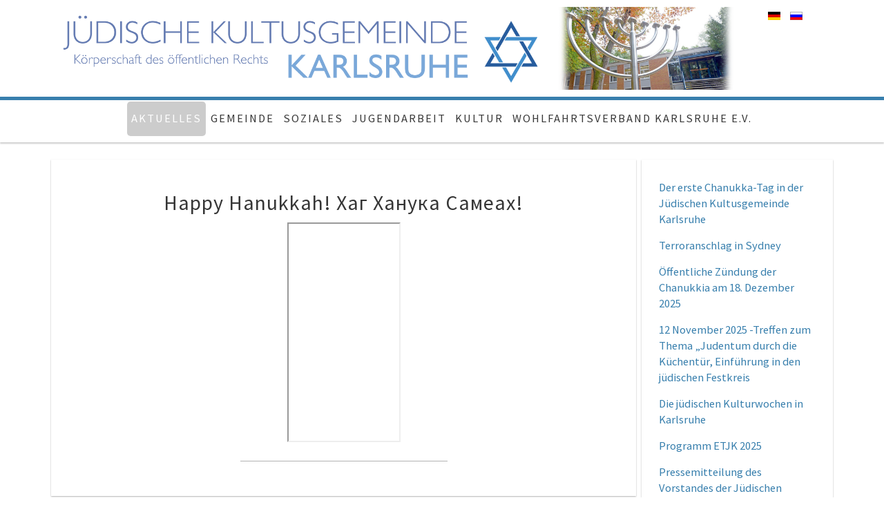

--- FILE ---
content_type: text/html; charset=utf-8
request_url: http://www.jg-karlsruhe.de/index.php/de/154-happy-hanukkah
body_size: 5431
content:

 
<!DOCTYPE html>
<html xmlns="http://www.w3.org/1999/xhtml" xml:lang="de-de" lang="de-de" >
<head>
<base href="http://www.jg-karlsruhe.de/index.php/de/154-happy-hanukkah" />
	<meta http-equiv="content-type" content="text/html; charset=utf-8" />
	<meta name="author" content="Super User" />
	<meta name="generator" content="Joomla! - Open Source Content Management" />
	<title>Happy Hanukkah! Хаг Ханука Самеах!</title>
	<link href="/templates/j51_scarlett/favicon.ico" rel="shortcut icon" type="image/vnd.microsoft.icon" />
	<link href="http://www.jg-karlsruhe.de/plugins/content/pdf_embed/assets/css/style.css" rel="stylesheet" type="text/css" />
	<link href="/templates/j51_scarlett/css/bootstrap.css" rel="stylesheet" type="text/css" />
	<link href="/templates/j51_scarlett/css/typo.css" rel="stylesheet" type="text/css" />
	<link href="/templates/j51_scarlett/css/jstuff.css" rel="stylesheet" type="text/css" />
	<link href="/templates/j51_scarlett/css/animate.css" rel="stylesheet" type="text/css" />
	<link href="/templates/j51_scarlett/css/vegas.css" rel="stylesheet" type="text/css" />
	<link href="/templates/j51_scarlett/css/hover.css" rel="stylesheet" type="text/css" />
	<link href="/templates/j51_scarlett/css/font-awesome.css" rel="stylesheet" type="text/css" />
	<link href="/templates/j51_scarlett/css/nexus.css" rel="stylesheet" type="text/css" />
	<link href="/media/mod_languages/css/template.css?71cffeca3477fb9c151368e4a16d618f" rel="stylesheet" type="text/css" />
	<script src="/media/jui/js/jquery.min.js?71cffeca3477fb9c151368e4a16d618f" type="text/javascript"></script>
	<script src="/media/jui/js/jquery-noconflict.js?71cffeca3477fb9c151368e4a16d618f" type="text/javascript"></script>
	<script src="/media/jui/js/jquery-migrate.min.js?71cffeca3477fb9c151368e4a16d618f" type="text/javascript"></script>
	<script src="/media/system/js/caption.js?71cffeca3477fb9c151368e4a16d618f" type="text/javascript"></script>
	<script src="/media/jui/js/bootstrap.min.js?71cffeca3477fb9c151368e4a16d618f" type="text/javascript"></script>
	<script type="text/javascript">
jQuery(window).on('load',  function() {
				new JCaption('img.caption');
			});
	</script>

<link rel="stylesheet" type="text/css" href="//fonts.googleapis.com/css?family=Source+Sans+Pro:400,700&subset=latin" /> 
<meta name="viewport" content="width=device-width, initial-scale=1, maximum-scale=1"/>
<link rel="stylesheet" href="/templates/j51_scarlett/css/responsive.css" type="text/css" />
<style type="text/css">
@media only screen and (max-width: 1140px) {
.wrapper960 {
	width:100% !important;
}
}
@media only screen and (max-width: 1140px) {
#container_hornav-sticky-wrapper, #container_hornav {display:none !important;}
.slicknav_menu {display:block;}
}
</style>

<style type="text/css">
body, input, button, select, textarea {font-family:Source Sans Pro }
h1{font-family:Source Sans Pro }
h2{font-family:Source Sans Pro }
.module h3, .module_menu h3{font-family:Source Sans Pro; }
.hornav{font-family:Source Sans Pro }
h1.logo-text a{font-family: }




/*-- Typo --*/ 
body {color:#575757; font-size: 15px}
h2, h2 a:link, h2 a:visited {color: #363636 ; }
.module h3, .module_menu h3, h3 {color: #387fad }
a {color: #387fad }
hr:before {color: #387fad !important;}

/*-- Logo --*/ 
h1.logo-text a {
	color: ;
}
p.site-slogan {color:  }
.logo a {left:px}
.logo a {top:px}

/*-- Hornav --*/
.hornav ul li a  {color: #383838 }
.hornav ul ul li a  {color: #595959 }
.hornav ul ul {background-color: #a3c9ff }
.hornav ul ul:before {border-color: transparent transparent #a3c9ff transparent;}
#container_hornav {background-color: #ffffff;}

/* Layout */
.sidecol_a {width: 25% }
.sidecol_b {width: 25% }

.maincontent {padding: 50px 50px 30px;}

#content_remainder {width:75% }

.sidecol_a {float:left; }
.sidecol_b {float:right; }
#content_remainder {float:left;}

@media only screen and (max-width: px) {
	.vegas-slide-inner {
		background-size: cover !important;
	}
}

/* Wrapper Width */
.wrapper960, .backgrounds .content_background {width: 1140px ;}

/* Button Colour */
.btn, .btn-group.open .btn.dropdown-toggle, .input-append .add-on, .input-prepend .add-on, .pager.pagenav a, .btn-primary:active, 
.btn-primary.active, .btn-primary.disabled, .btn-primary[disabled], .btn:hover, .slidesjs-next.slidesjs-navigation, .slidesjs-previous.slidesjs-navigation,
.search .icon-search {
	color: #387fad;
}
.header-1 ul.menu a:hover {color: #387fad}
.btn:hover, .readmore .btn:hover, .dropdown-toggle:hover, .search .icon-search:hover, .search .button:hover {background-color: #275573; color: #ffffff;}
.dropdown-toggle, .label-info[href], .badge-info[href], #mc-embedded-subscribe:hover, .tagspopular a:hover  {
	background-color: #387fad;
} 
.tags .label-info[href] {
	background-color: transparent;
	color: #387fad;
}
.owl-theme .owl-controls .owl-buttons div {
	color: #387fad !important;
}

/* Colors */
.slicknav_menu {background:#275573}
.slicknav_btn {background:rgba(0,0,0,0.35)}
body {background-color: #ffffff;}
.sidecol_a .module, .sidecol_b .module {
	background-color: #ffffff;
}
#container_header {background-color: rgba(255,255,255, 1);}
#container_hornav, #container_slideshow {
	border-color: #387fad;
}
#container_top1_modules {
	background-color: rgba(31,46,56, 1);
}
#container_top2_modules {
	background-color: rgba(255,255,255, 1);
}
#container_top3_modules {
	background-color: rgba(242,242,242, 1);
}
#container_main .maincontent {
	background-color: rgba(255,255,255, 1 );
}
#container_bottom1_modules {
	background-color: rgba(255,255,255, 1 );
}
#container_bottom2_modules {
	background-color: rgba(245,245,245, 1 );
}
#container_base, #container_footermenu, #container_copyright {
	background-color: rgba(19,26,31, 1 );
}
/* Responsive Options */

								
		@media only screen and ( max-width: 767px ) {
	.showcase {display:inline;}
	.mobile_showcase {display:none;}
	}
	/* Custom Reponsive CSS */
   
   

 /* Module Container Padding */







 /* Module Container Padding */
#container_top1_modules .wrapper960 {width:100%;}

#container_top2_modules .wrapper960 {width:100%;}

#container_top3_modules .wrapper960 {width:100%;}

#container_bottom1_modules .wrapper960 {width:100%;}

#container_bottom2_modules .wrapper960 {width:100%;}

#container_base1_modules .wrapper960 {width:100%;}

#container_base2_modules .wrapper960 {width:100%;}

/* Misc */

/*--Load Custom Css Styling--*/

</style>


<!-- Modernizr-->
<script type="text/javascript" src="/templates/j51_scarlett/js/modernizr.custom.js" charset="utf-8"></script>
<!-- Animate on Scroll-->
<script type="text/javascript">
    Modernizr.load({  
      test: Modernizr.touch,  
      yep : '', 
      nope: '/templates/j51_scarlett/js/jquery.visible.js'  
    });  
</script>
<!-- Sticky Div -->
<script type="text/javascript" src="/templates/j51_scarlett/js/jquery.sticky.js" charset="utf-8"></script>
  <script type="text/javascript" >
    jQuery(window).load(function(){
      jQuery("#container_hornav").sticky({ topSpacing: 0 });
    });
 </script>


<!-- Hornav Responsive Menu -->
<script type="text/javascript" src="/templates/j51_scarlett/js/responsive-nav/responsive-nav.js" charset="utf-8"></script>


<!-- Load scripts.js -->
<script type="text/javascript" src="/templates/j51_scarlett/js/scripts.js" charset="utf-8"></script>



<!-- <link rel="stylesheet" href="http://basehold.it/27"> -->


</head>
<body class=""> 
		<div id="container_header" class="j51container">
			<div id="header" class="wrapper960">
				
<div id="logo">
  <div class="logo"> <a href="/index.php" title="">
            <img class="logo-image" src="/images/Logo2.png" alt="Logo" />
        </a> 
  </div>
</div>
				<div id="socialmedia">   
    <ul id="navigation">
           
         
         
         
         
         
         
         
         
         
         
         
         
         
         
         
            </ul>
</div>  		        		        		        <div class="header-2">
		            <div class="mod-languages">

	<ul class="lang-inline" dir="ltr">
									<li class="lang-active">
			<a href="http://www.jg-karlsruhe.de/index.php/de/154-happy-hanukkah">
												<img src="/media/mod_languages/images/de_de.gif" alt="Deutsch" title="Deutsch" />										</a>
			</li>
								<li>
			<a href="/index.php/ru/">
												<img src="/media/mod_languages/images/ru_ru.gif" alt="Russisch" title="Russisch" />										</a>
			</li>
				</ul>

</div>

		        </div>
		        			</div>			
		</div>
		
		<div id="container_hornav">
			<div class="wrapper960">
				
    <div class="hornavmenu">
                            <div class="hornav">
                    
<ul class="menu nav-pills" id="moomenu">
<li class="item-101 current active"><a href="/index.php/de/" >Aktuelles</a></li><li class="item-108 deeper parent"><a href="/index.php/de/about" >Gemeinde</a><ul><li class="item-143"><a href="/index.php/de/about/geschichte2" >Geschichte</a></li><li class="item-145"><a href="/index.php/de/about/gemeindevertretung" >Vorstand</a></li><li class="item-146"><a href="/index.php/de/about/verwaltung" >Verwaltung</a></li><li class="item-147"><a href="/index.php/de/about/gemeindezentrum" >Rabbinat</a></li><li class="item-148"><a href="/index.php/de/about/spendenkonto" >Spendenkonto</a></li><li class="item-213"><a href="/index.php/de/about/stellenvakanz" >Vakanzen</a></li></ul></li><li class="item-149 deeper parent"><a href="/index.php/de/soziales" >Soziales</a><ul><li class="item-150"><a href="/index.php/de/soziales/sozialberatung" >Sozialberatung</a></li><li class="item-151"><a href="/index.php/de/soziales/seniorenzentrum" >Seniorenzentrum</a></li><li class="item-152"><a href="/index.php/de/soziales/bikkur-cholim" >Bikkur Cholim</a></li><li class="item-154"><a href="/index.php/de/soziales/deutsch-und-integrationskurs" >Deutsch- und Integrationskurs</a></li><li class="item-155"><a href="/index.php/de/soziales/edv-kurse" >EDV-Kurse</a></li><li class="item-156"><a href="/index.php/de/soziales/malkurs" >Kunststudio</a></li><li class="item-153"><a href="/index.php/de/soziales/begleitung-bei-amts-und-arztbesuche" >Begleitung bei Amts- und Arztbesuchen</a></li></ul></li><li class="item-157 deeper parent"><a href="/index.php/de/jugendarbeit" >Jugendarbeit</a><ul><li class="item-158"><a href="/index.php/de/jugendarbeit/jugendzentrum" >Jugendzentrum</a></li><li class="item-159"><a href="/index.php/de/jugendarbeit/malkurse" >Kunststudio</a></li><li class="item-160"><a href="/index.php/de/jugendarbeit/chorj" >Mini-Kids-Club Tikvah</a></li></ul></li><li class="item-161 deeper parent"><a href="/index.php/de/kultur" >Kultur</a><ul><li class="item-162"><a href="/index.php/de/kultur/kulturelle-veranstaltungen" >Kulturelle Veranstaltungen	</a></li><li class="item-163"><a href="/index.php/de/kultur/bibliothek" >Bibliothek</a></li><li class="item-164"><a href="/index.php/de/kultur/chor" >Chor</a></li><li class="item-165"><a href="/index.php/de/kultur/malkurs" >Kunststudio</a></li></ul></li><li class="item-166"><a href="/index.php/de/religioeses-leben" >Wohlfahrtsverband Karlsruhe e.V.</a></li></ul>

                </div>
                </div>
    <div class="clear"></div>




	        </div>
		</div>

		
		
		
	    
		<div id="container_main" class="j51container"><div class="wrapper960">
		

<!--Setting up Layout for MainContent and Side Columns. Check to see if modules are enabled or disabled in the sidecolumns-->

<div id ="main" class="block_holder">

<!--Sidecol & content background -->  
    <div class="backgrounds">
        

            
            <div class="sidecol_b">
            </div>
        
        <div class="content_remainder"></div>
    </div>
<!--End Sidecol & content background -->  

<!--Side Columns Layout-->                          
       
    
    
    <div id="sidecol_b" class="side_margins sidecol_b">
        <div class="sidecol_block">
            
		<div class="module ">
			<div class="module_surround">
								<div class="module_content">
				<div class="newsflash">
					<h5 class="newsflash-title">
			<a href="/index.php/de/278-der-erste-chanukka-tag-in-der-j-dischen-kultusgemeinde-karlsruhe">
			Der erste Chanukka-Tag in der Jüdischen Kultusgemeinde Karlsruhe		</a>
		</h5>


	



					<h5 class="newsflash-title">
			<a href="/index.php/de/276-terroranschlag-in-sydney">
			Terroranschlag in Sydney		</a>
		</h5>


	



					<h5 class="newsflash-title">
			<a href="/index.php/de/273-ffentliche-z-ndung-der-chanukkia-am-18-dezember-2025">
			Öffentliche Zündung der Chanukkia am 18. Dezember 2025		</a>
		</h5>


	



					<h5 class="newsflash-title">
			<a href="/index.php/de/270-treffen-zum-thema-judentum-durch-die-k-chent-r-einf-hrung-in-den-j-dischen-festkreis">
			12 November 2025 -Treffen zum Thema „Judentum durch die Küchentür, Einführung in den jüdischen Festkreis		</a>
		</h5>


	



					<h5 class="newsflash-title">
			<a href="/index.php/de/269-die-j-dischen-kulturwochen-in-karlsruhe">
			Die jüdischen Kulturwochen in Karlsruhe		</a>
		</h5>


	



					<h5 class="newsflash-title">
			<a href="/index.php/de/267-programm-etjk-2025">
			Programm ETJK 2025		</a>
		</h5>


	



					<h5 class="newsflash-title">
			<a href="/index.php/de/266-pressemitteilung-des-vorstandes-der-j-dischen-kultusgemeinde-karlsruhe-vom-28-juli-2025">
			Pressemitteilung des Vorstandes der Jüdischen Kultusgemeinde Karlsruhe vom 28. Juli 2025		</a>
		</h5>


	



					<h5 class="newsflash-title">
			<a href="/index.php/de/264-jom-haazmaut">
			Jom Ha-Azmaut		</a>
		</h5>


	



	</div>
				</div> 
			</div>
		</div>
	
		<div class="module ">
			<div class="module_surround">
								<div class="module_content">
				

<div class="custom"  >
	<p><strong>Jüdische Kultusgemeinde Karlsruhe</strong><br /><strong>Knielinger Allee 11</strong><br /><strong> 76133 Karlsruhe</strong><br /><strong> Tel.: 0721 72035</strong></p>
<p><strong>Mail: info @ jg-karlsruhe.de</strong></p></div>
				</div> 
			</div>
		</div>
	
        </div>
    </div>
<!--End Side Columns Layout-->

<!--Find Content width and show component area-->
<div id="content_remainder" class="side_margins content_remainder">

    <!--Modules ContentTop-->
        
        <!--End Modules ContentTop-->

        <div class="maincontent">
                <div class="message">
                                            <div id="system-message-container">
	</div>

                                    </div>
            <div class="item-page" itemscope itemtype="https://schema.org/Article">
	<meta itemprop="inLanguage" content="de-DE" />
	
		
	
	
		<div class="page-header">
					<h2 itemprop="name">
				Happy Hanukkah! Хаг Ханука Самеах!			</h2>
									</div>
	
				
	
				
								<div itemprop="articleBody">
		<p style="text-align: center;"><iframe src="//www.youtube.com/embed/GwGMnjzNWcY" width="160" height="314" allowfullscreen="allowfullscreen"></iframe></p>
<hr />	</div>

	
							</div>
 <div class="clear"></div>
        </div>

    <!--Modules ContentBottom-->
                        
        <!--End Modules ContentBottom-->

</div>
<div class="clear"></div>
<!--End Content width and show component area-->
           
            

</div>
<div class="clear"></div>		</div></div>

		
				<div class="clearfix"></div>

		
<div id="container_base" class="j51container">
	<div class="wrapper960">
		<div id ="base1_modules" class="block_holder">
											
				
		</div>
		<div id ="base2_modules" class="block_holder">
						
											
		
				
		<div id="container_footermenu" class="j51container">
					<div id="footermenu">
				
<ul class="menu">
<li class="item-127"><a href="/index.php/de/impressum" >Impressum</a></li><li class="item-102"><a href="/index.php/de/login" >Autor Login</a></li><li class="item-203"><a href="/index.php/de/datenschutz" >Datenschutz</a></li><li class="item-217"><a href="/index.php/de/2023-01-09-16-04-57" >PC kurse</a></li></ul>

				<div class="clear"></div>
			</div>
				<div class="clear"></div>
		</div>
		<div id="container_copyright" class="j51container">
				<div id="copyright">
					<p>(c) 2018 Jüdische Kultusgemeinde Karlsruhe K.d.ö.R.<br /><span class="j51_nsx">A <a href="http://www.joomla51.com" rel="nofollow">Joomla Template</a> by Joomla51.com</span></p>
				</div>
				<div class="clear"></div>
		</div>

		</div>
	</div>
</div>

	</div>
	

<!-- Vegas Background Slideshow -->
<script type="text/javascript" src="/templates/j51_scarlett/js/jquery.vegas.js" charset="utf-8"></script>
<script type="text/javascript">
(function($) {"use strict";
    $(document).ready(function() {
        $('#vegas-slideshow').vegas({
            delay: ,
            timer: false,
            slides: [
                        ]
        });
    });
})(jQuery);
</script>

</body> 
</html>

--- FILE ---
content_type: text/css
request_url: http://www.jg-karlsruhe.de/templates/j51_scarlett/css/nexus.css
body_size: 38808
content:
/*-----------------------------------------------------------------------------------*/
/* Basic */
/*-----------------------------------------------------------------------------------*/
html {
  overflow-y: scroll;
}
body {
  padding: 0;
  margin: 0;
}
#body_bg {
  background-attachment: scroll;
  position: relative;
  background-position: center center;
  -webkit-background-size: cover !important;
  -moz-background-size: cover !important;
  -o-background-size: cover !important;
  background-size: cover !important;
}
#header_bg,
#container_top1_modules,
#container_top2_modules,
#container_top3_modules,
#container_bottom1_modules,
#container_bottom2_modules {
  background-position: 50% 0%;
  background-attachment: fixed;
  background-repeat: no-repeat;
  -webkit-background-size: cover !important;
  -moz-background-size: cover !important;
  -o-background-size: cover !important;
  background-size: cover !important;
}
#container_top1_modules,
#container_top2_modules,
#container_top3_modules,
#container_main,
#container_bottom1_modules,
#container_bottom2_modules,
#container_base,
#container_copyright {
  position: relative;
  -webkit-font-smoothing: antialiased;
}
.block_holder {
  padding: 0px 30px;
}
.top-1,
.top-2,
.top-3,
.contenttop,
.contentbottom,
.bottom-1,
.bottom-2,
.base-1,
.base-2 {
  float: left;
}
.j51container {
  width: 100%;
}
.wrapper960 {
  margin: 0 auto;
  -webkit-background-size: cover;
  background-size: cover;
}
.clear {
  clear: both;
}
#header_bg::after,
#container_base::after {
  -webkit-backface-visibility: hidden;
}
/*-----------------------------------------------------------------------------------*/
/* Default Module Styling */
/*-----------------------------------------------------------------------------------*/
.module,
.module_menu {
  float: left;
  width: 100%;
}
.module .module_surround,
.module_menu .module_surround {
  height: 100%;
  padding: 0px 12.5px 25px;
}
.module .module_surround .module_header,
.module_menu .module_surround .module_header {
  padding: 0 0 5px;
  line-height: 1em;
  text-align: left;
}
.module .module_surround .module_header h3,
.module_menu .module_surround .module_header h3 {
  display: inline;
  line-height: 1.2em;
  text-align: left;
  padding: 0px 0;
  margin: 0;
}
.module .module_surround .module_content,
.module_menu .module_surround .module_content {
  padding: 0px 0 0;
}
.module .module_surround .module_content ul.menu,
.module_menu .module_surround .module_content ul.menu {
  list-style: none outside none;
  margin: 0;
  padding: 0;
}
.module .module_surround .module_content ul.menu li:last-child,
.module_menu .module_surround .module_content ul.menu li:last-child {
  border-bottom: none;
}
.module .module_surround .module_content ul.menu li a,
.module_menu .module_surround .module_content ul.menu li a {
  color: #333;
  display: block;
  letter-spacing: 0;
  padding: 4px 0px;
  text-decoration: none;
}
.module .module_surround .module_content ul.menu li a:hover,
.module_menu .module_surround .module_content ul.menu li a:hover {
  color: #000 !important;
}
.module .module_surround .module_content ul.menu li ul,
.module_menu .module_surround .module_content ul.menu li ul {
  margin-top: -4px;
  padding-bottom: 5px;
  margin-bottom: 0px;
}
.module .module_surround .module_content ul.menu li ul li a,
.module_menu .module_surround .module_content ul.menu li ul li a {
  padding: 4px 30px 4px 5px;
  color: #999 !important;
  border: none;
  background: none;
}
.module .module_surround .module_content ul.menu li ul li:first-child a,
.module_menu .module_surround .module_content ul.menu li ul li:first-child a {
  margin-top: -5px;
}
.module:first-of-type .module_surround {
  padding-top: 25px;
}
.module ul.latestnews li,
.module ul.menu li {
  position: relative;
}
#breadcrumb-1,
#footer-1,
#footer-2,
#footer-3 {
  float: left;
  width: 100%;
}
.custom {
  width: 100%;
}
/*-----------------------------------------------------------------------------------*/
/* Header */
/*-----------------------------------------------------------------------------------*/
#container_header {
  display: block;
  padding-bottom: 0px;
  width: 100%;
  z-index: 99;
  -webkit-transition: all 0.6s ease;
  transition: all 0.6s ease;
}
#container_header.block_holder {
  padding: 0;
}
#container_header .wrapper960 {
  position: relative;
}

#container_header * {
  -moz-transition: all 0.3s ease;
  -o-transition: all 0.3s ease;
  -webkit-transition: all 0.3s ease;
  transition: all 0.3s ease;
}
#header {
  display: block;
  position: relative;
  vertical-align: middle;
  text-align: center;
}
#header .custom a {
  background-color: #d5e5fa;
  font-size: larger;
  border-radius: 10px;
  padding: 10px;
}
#header_bg {
  position: relative;
  z-index: 1;
  display: block;
}
#vegas-slideshow {
  position: absolute;
  top: 0;
  bottom: 0;
  left: 0;
  right: 0;
  z-index: -1;
}
/*-----------------------------------------------------------------------------------*/
/* #Logo */
/*-----------------------------------------------------------------------------------*/
/*#logo {
  padding: 0;
  position: relative;
  text-align: center;
  background-color:#ffffff;
  margin: 0 4px;
}*/
*#logo {
  padding: 10px;
  position: relative;
  text-align: center;
  background-color:#ffffff;
  margin: 0 4px;
}
/*.logo-image {
  max-width:70%;
  float:left;
}*/
h1.logo,
h1.logo a {
  z-index: 20 !important;
}
.logo {
  /*display: inline-block;
  padding: 10px 350px 0px 10px;
  padding: 10px;*/
  max-width: 100%;
  position: relative;
  left: 0;
}
.logo a {
  position: relative;
  z-index: 25;
}
h1.logo-text {
  position: relative;
  margin: 22px 0 0;
  padding-top: 2px;
  width: 100%;
  border-top: 1px solid rgba(0, 0, 0, 0.2);
  border-bottom: 1px solid rgba(0, 0, 0, 0.2);
  line-height: 1em;
}
h1.logo-text a {
  font-size: 44px;
  font-weight: 300;
  left: 0;
  letter-spacing: 0px;
  text-align: center;
  position: relative;
  outline: none;
  white-space: nowrap;
  z-index: 25;
  width: 100%;
}
h1.logo-text a:hover {
  text-decoration: none;
}
p.site-slogan {
  font-size: 10px;
  letter-spacing: 5px;
  margin: 0;
  text-align: center;
  top: 0;
  padding: 0;
  position: relative;
  z-index: 15;
}
/*-----------------------------------------------------------------------------------*/
/* Top Menu */
/*-----------------------------------------------------------------------------------*/
#container_hornav {
  border-top: 5px solid #387fad;
  background-color: white;
  box-shadow: 0 2px 2px rgba(0, 0, 0, 0.2);
  width: 100%;
  z-index: 20;
}
#container_hornav.wrapper960 {
  position: relative;
}
/*-----------------------------------------------------------------------------------*/
/* Top Menu - .hornav */
/*-----------------------------------------------------------------------------------*/
.hornavmenu {
  padding: 0px;
  width: auto;
  display: table;
  margin: 0 auto;
}
/** Hornav **/
.hornav {
  /*padding: 0 35px;*/
  padding: 0;
}
.hornav > ul {
  display: inline-block;
  text-align: center;
  margin: 0;
  transition: all 0.2s ease;
  -webkit-transition: all 0.2s ease;
  -moz-transition: all 0.2s ease;
  width: 100%;
}
.hornav > ul > li {
  display: inline-block;
  padding: 0px;
  list-style: none outside none;
  margin: 0;
  -webkit-transition: all 0.4s;
  -moz-transition: all 0.4s;
  transition: all 0.4s;
  letter-spacing: 2px;
}
.hornav > ul > li.menu-split {
  float: left;
}
.hornav > ul > li > a {
  display: block;
  /*font-size: 12px;*/
  font-size: 1.1em;
  font-weight: 500;
  text-transform: uppercase;
  line-height: 34px;
  opacity: 1;
  /*padding: 14px 18px;*/
  text-rendering: optimizeLegibility;
  position: relative;
}
.hornav > ul > li > a:after {
  content: attr(title);
  position: absolute;
  left: 18px;
  bottom: 8px;
  font-size: 10px;
  line-height: 20px;
  opacity: 0.2;
  z-index: 999;
  text-align: left;
}
.hornav > ul > li > a:hover {
  text-decoration: none;
  opacity: 1;
}
.hornav > ul > li > a:focus,
.hornav > ul > li > a:active {
  text-decoration: none;
  outline: none;
}
.hornav > ul > .parent-hover {
  background: rgba(0, 0, 0, 0.05);
}
.hornav > ul > .parent:after {
  content: "";
  display: block;
  height: 10px;
  left: 45%;
  position: absolute;
  top: 100%;
  width: 14px;
  width: 0;
  height: 0;
  border-style: solid;
  border-width: 5px 5px 0 5px;
  border-color: rgba(255, 255, 255, 0.5) transparent transparent transparent;
}
.hornav ul li {
  position: relative;
}
.hornav ul ul {
  display: block;
  letter-spacing: 1.5px;
  list-style: none;
  margin: 0px;
  padding: 3px !important;
  text-align: left;
  text-transform: uppercase;
  z-index: 1000;
  /*font-size: 10px;*/
  font-weight: 400;
}
.hornav ul ul li {
  min-height: 20px;
  float: none;
  webkit-column-break-inside: avoid;
  page-break-inside: avoid;
}
.hornav ul ul li a {
  display: block;
  padding: 6px 13px;
}
.hornav ul ul li a:active,
.hornav ul ul li a:focus,
.hornav ul ul li a:hover {
  text-decoration: none;
  background-color: rgba(0, 0, 0, 0.1);
}
.hornav ul ul li a:after {
  content: attr(title);
  display: block;
  font-size: 11px;
  line-height: 1.2em;
  opacity: 0.4;
  text-align: left;
  text-transform: none;
  font-weight: 400;
  color: inherit;
  top: -2px;
  position: relative;
}
.hornav ul ul li:first-child {
  border-top: none;
}
.hornav ul ul li:hover a {
  text-decoration: none;
}
.hornav ul ul ul:before {
  display: none;
}
.hornav ul ul img {
  margin-top: 5px;
  margin-bottom: 5px;
}
.hornav ul ul:before {
  content: "";
  display: block;
  height: 10px;
  left: 12px;
  position: absolute;
  top: -10px;
  width: 14px;
  width: 0;
  height: 0;
  border-style: solid;
  border-width: 0 10px 10px 10px;
}
.hornav > ul > li > ul,
.hornav > ul > li > ul > li > ul,
.hornav > ul > li > ul > li > ul > li > ul {
  position: absolute;
  height: auto;
  min-width: 210px;
  opacity: 0;
  visibility: hidden;
  transition: all 200ms linear;
  -o-transition: all 200ms linear;
  -ms-transition: all 200ms linear;
  -moz-transition: all 200ms linear;
  -webkit-transition: all 200ms linear;
  top: 50px;
  left: 0px;
  z-index: 1000;
  padding-top: 20px;
}
.hornav > ul > li:hover > ul,
.hornav > ul > li > ul > li:hover > ul,
.hornav > ul > li > ul > li > ul > li:hover > ul {
  display: block;
  opacity: 1;
  visibility: visible;
  top: 55px;
  left: 0px;
}
.hornav > ul > li:hover > ul,
.hornav > ul > li > ul > li:hover > ul,
.hornav > ul > li > ul > li > ul > li:hover > ul {
  -webkit-transition: opacity 200ms linear;
}
.hornav > ul > li > ul > li > ul,
.hornav > ul > li > ul > li > ul > ul {
  left: 220px;
  top: 0 !important;
}
.hornav > ul > li > ul > li:hover > ul,
.hornav > ul > li > ul > li > ul > li:hover > ul {
  top: 0px !important;
  left: 210px;
}
.hornav .columns-2 + ul {
  -moz-column-count: 2;
  -moz-column-gap: 0;
  -webkit-column-count: 2;
  -webkit-column-gap: 0;
  column-count: 2;
  column-gap: 0;
  width: 420px;
}
.hornav .columns-3 + ul {
  -moz-column-count: 3;
  -moz-column-gap: 0;
  -webkit-column-count: 3;
  -webkit-column-gap: 0;
  column-count: 3;
  column-gap: 0;
  width: 630px;
}
.hornav .columns-4 + ul {
  -moz-column-count: 4;
  -moz-column-gap: 0;
  -webkit-column-count: 4;
  -webkit-column-gap: 0;
  column-count: 4;
  column-gap: 0;
  width: 840px;
}
/*-----------------------------------------------------------------------------------*/
/* Top Menu - Mobile */
/*-----------------------------------------------------------------------------------*/
.hornav_mobile.block_holder {
  padding: 10px;
}
.hornavmenumobile {
  display: none;
}
#container_hornav_mobile {
  display: none;
}
/*
    Mobile Menu Core Style
*/
.slicknav_menu {
  display: none;
  background: #000000;
  padding: 5px;
  font-size: 18px;
  *zoom: 1;
  position: relative;
  z-index: 99;
}
.slicknav_menu:before,
.slicknav_menu:after {
  content: " ";
  display: table;
}
.slicknav_menu:after {
  clear: both;
}
.slicknav_menu .slicknav_menutxt {
  color: #FFF;
  font-weight: bold;
  display: block;
  line-height: 1.188em;
  float: left;
}
.slicknav_menu .slicknav_icon {
  float: left;
  margin: 0.188em 0 0 0.438em;
}
.slicknav_menu .slicknav_no-text {
  margin: 0;
}
.slicknav_menu .slicknav_icon-bar {
  font-size: 20px;
  display: block;
  width: 1.125em;
  height: 2px;
  -moz-border-radius: 1px;
  -webkit-border-radius: 1px;
  -webkit-background-clip: padding-box;
  border-radius: 1px;
  background-clip: padding-box;
  background: rgba(255, 255, 255, 0.7);
}
.slicknav_menu .slicknav_btn {
  margin: 5px 5px 6px;
  text-decoration: none;
  -moz-border-radius: 4px;
  -webkit-border-radius: 4px;
  -webkit-background-clip: padding-box;
  border-radius: 4px;
  background-clip: padding-box;
  position: relative;
  display: block;
  vertical-align: middle;
  float: right;
  padding: 0.5em 0.7em;
  line-height: 1.125em;
  cursor: pointer;
}
.slicknav_menu .slicknav_btn .slicknav_icon-bar + .slicknav_icon-bar {
  margin-top: 0.188em;
}
.slicknav_menu .slicknav_nav {
  color: #fff;
  margin: 0;
  padding: 0;
  list-style: none;
  overflow: hidden;
  clear: both;
}
.slicknav_menu .slicknav_nav ul,
.slicknav_menu .slicknav_nav li {
  display: block;
}
.slicknav_menu .slicknav_nav a {
  padding: 14px;
  margin: 2px 0px;
  text-decoration: none;
  color: #fff;
  display: block;
}
.slicknav_menu .slicknav_nav a:hover {
  background: rgba(0, 0, 0, 0.6);
}
.slicknav_menu .slicknav_nav ul {
  padding: 0;
  margin: 0;
  list-style: none;
  overflow: hidden;
}
.slicknav_menu .slicknav_nav ul li {
  background: rgba(0, 0, 0, 0.15);
}
.slicknav_menu .slicknav_nav ul li li {
  background: rgba(0, 0, 0, 0.3);
  text-indent: 10px;
}
.slicknav_menu .slicknav_nav ul li li li {
  background: rgba(0, 0, 0, 0.3);
  text-indent: 20px;
}
.slicknav_menu .slicknav_nav .slicknav_arrow {
  font-size: 0.8em;
  margin: 0 0 0 0.4em;
}
.slicknav_menu .slicknav_nav .slicknav_item {
  display: block;
  cursor: pointer;
  padding: 14px;
  margin: 2px 0px;
}
.slicknav_menu .slicknav_nav .slicknav_item a {
  padding: 0;
  margin: 0;
}
.slicknav_menu .slicknav_nav .slicknav_item:hover {
  background: rgba(0, 0, 0, 0.6);
}
.slicknav_menu .slicknav_nav .slicknav_item a {
  display: inline;
}
.slicknav_menu .slicknav_nav .slicknav_txtnode {
  margin-left: 15px;
}
.slicknav_menu img {
  display: none;
}
/*-----------------------------------------------------------------------------------*/
/* Slideshow */
/*-----------------------------------------------------------------------------------*/
#container_slideshow {
  position: relative;
  z-index: 0;
  border-top: 5px solid #387fad;
  border-bottom: 5px solid #387fad;
}
#container_slideshow .module_surround {
  padding: 0px;
}
#slideshow {
  position: relative;
  padding: 0;
}
.mobile_showcase {
  display: none;
}
.mobile_showcase img {
  display: block;
  margin: 0 auto;
  max-width: 100%;
}
.slidesjs-previous.slidesjs-navigation,
.slidesjs-next.slidesjs-navigation {
  opacity: 1;
}
/*-----------------------------------------------------------------------------------*/
/* Top-1 Modules */
/*-----------------------------------------------------------------------------------*/
/*-----------------------------------------------------------------------------------*/
/* Top-2 Modules */
/*-----------------------------------------------------------------------------------*/
/*-----------------------------------------------------------------------------------*/
/* Top-3 Modules */
/*-----------------------------------------------------------------------------------*/
#container_top3_modules.block_holder {
  padding-bottom: 10px;
}
/*-----------------------------------------------------------------------------------*/
/* Article / Component */
/*-----------------------------------------------------------------------------------*/
#container_main {
  box-sizing: border-box;
}
#main.block_holder {
  padding: 0;
}
.maincontent {
  padding: 0 15px;
  margin: 25px 4px 25px;
  box-shadow: 0 1px 2px 0 rgba(0, 0, 0, 0.3);
}
.blog img, .articleBody img{
  width: 300px;
  margin: 6px;
}
#container_slideshow + #container_main .maincontent {
  margin: -40px 10px 25px;
}
#content_full,
#content100 {
  float: left;
  width: 100%;
}
/* Sidecol A & B */
.sidecol_a,
.sidecol_b {
  height: 100%;
}
.sidecol_block {
  padding: 25px 0;
  margin: 0 4px;
}
.sidecol_block ul {
  list-style-type:none;
  margin: 0;
}
.sidecol_block > .module,
.sidecol_block > [class^="module"] {
  /*padding: 25px !important;*/
  padding: 25px;
  -moz-box-sizing: border-box;
  -ms-box-sizing: border-box;
  -o-box-sizing: border-box;
  -webkit-box-sizing: border-box;
  box-sizing: border-box;
  box-shadow: 0 1px 2px 0 rgba(0, 0, 0, 0.3);
  margin-bottom: 25px;
}
.sidecol_block .module_surround {
  padding: 0px 0 5px !important;
}
/* Contenttop/Contentbottom */
.contenttop .module_surround {
  padding: 5px 17px !important;
}
.contentbottom .module_surround {
  padding: 0px 17px 15px !important;
}
.wrapper_contenttop {
  padding: 27px 20px 10px 20px;
}
.wrapper_contentbottom {
  padding: 5px 20px 20px 20px;
}
/*-----------------------------------------------------------------------------------*/
/* Bottom Modules */
/*-----------------------------------------------------------------------------------*/
/*-----------------------------------------------------------------------------------*/
/* Base Modules */
/*-----------------------------------------------------------------------------------*/
#container_base {
  color: #222222;
  color: rgba(255, 255, 255, 0.9);
  padding: 0;
  position: relative;
}
#base1_modules .module,
#base2_modules .module {
  text-shadow: none;
}
#base1_modules .module h1,
#base2_modules .module h1,
#base1_modules .module h2,
#base2_modules .module h2,
#base1_modules .module h3,
#base2_modules .module h3,
#base1_modules .module h4,
#base2_modules .module h4,
#base1_modules .module h5,
#base2_modules .module h5,
#base1_modules .module h6,
#base2_modules .module h6 {
  text-shadow: none;
  opacity: 0.8 ;
  color: rgba(255, 255, 255, 0.7);
}
#base1_modules .module li a,
#base2_modules .module li a {
  text-shadow: none;
  color: #aaaaaa;
  color: rgba(255, 255, 255, 0.7);
}
#base1_modules .module li a:hover,
#base2_modules .module li a:hover {
  color: #ffffff;
}
/*-----------------------------------------------------------------------------------*/
/* Copyright / Footer Menu */
/*-----------------------------------------------------------------------------------*/
#container_footermenu {
  padding: 20px 0 0px;
  color: rgba(255, 255, 255, 0.5);
  overflow: hidden;
}
#container_copyright {
  padding: 5px 0 0px;
  color: rgba(255, 255, 255, 0.7);
  overflow: hidden;
}
/* Footer Menu */
#footermenu {
  display: inline-block;
  padding: 0px;
  position: relative;
  width: 100%;
  text-align: center;
}
#footermenu ul {
  display: inline-block;
  margin: 0;
}
#footermenu ul li {
  display: inline-block;
  padding: 1px 0;
  letter-spacing: 2px;
}
#footermenu ul li a {
  color: rgba(255, 255, 255, 0.7);
  display: block;
  text-decoration: none;
  font-size: 14px;
  padding: 7px 20px 5px;
}
#footermenu ul li a:hover {
  color: #ffffff;
}
/* Copyright */
#copyright {
  font-size: 14px;
  color: rgba(255, 255, 255, 0.7);
  width: 100%;
  text-align: center;
}
#copyright p {
  padding: 20px 0 20px;
  text-align: center;
  width: 100%;
  font-size: 13px;
  letter-spacing: 0.5px;
}
/*-----------------------------------------------------------------------------------*/
/* Spacers */
/*-----------------------------------------------------------------------------------*/
#container_spacer1 {
  position: absolute;
  height: 42px;
  top: 100%;
}
#container_spacer1 .wrapper960 {
  position: relative;
}
/*-----------------------------------------------------------------------------------*/
/* Social Media */
/*-----------------------------------------------------------------------------------*/
#socialmedia {
  padding: 0;
  position: absolute;
  bottom: 0px;
  right: 0px;
  z-index: 101;
  border-radius: 0 0 5px 5px;
  -webkit-transition: all 0.6s ease;
  transition: all 0.6s ease;
  margin: 0 4px;
}
#socialmedia a {
  margin: 0px;
}
#socialmedia ul {
  list-style: none;
  margin: 0 0 0px 0;
  display: block;
}
#socialmedia ul li {
  background-position: 50% 50%;
  display: block;
  float: left;
  margin: 4px;
  padding: 0px;
}
#socialmedia ul li a {
  display: block;
  width: 32px;
  height: 32px;
  opacity: 0.8;
  font-size: 22px;
  text-align: center;
  line-height: 32px;
}
#socialmedia ul li a:hover {
  opacity: 1;
}
#socialmedia ul li a [class^="fa-"]::before,
#socialmedia ul li a [class*=" fa-"]::before {
  padding-right: 0;
  color: #fff;
}
[class^="social-"],
[class*=" social-"] {
  -webkit-transition: all 0.4s;
  -moz-transition: all 0.4s;
  transition: all 0.4s;
}
.social-facebook {
  background-color: #4267b2;
}
.social-twitter {
  background-color: #248590;
}
.social-googleplus {
  background-color: #90281c;
}
.social-youtube {
  background-color: #d1150d;
}
.social-pinterest {
  background-color: #731216;
}
.social-instagram {
  background-color: #112536;
}
.social-dribbble {
  background-color: #d0145a;
}
.social-flickr {
  background-color: #da134c;
}
.social-skype {
  background-color: #09739a;
}
.social-digg {
  background-color: #174a71;
}
.social-linkedin {
  background-color: #3682a5;
}
.social-vimeo {
  background-color: #3a666f;
}
.social-yahoo {
  background-color: #743882;
}
.social-tumblr {
  background-color: #182532;
}
.social-deviantart {
  background-color: #7d8514;
}
.social-delicious {
  background-color: #1d4680;
}
.social-rss {
  background-color: #985c00;
}
[class^="social-"]:hover,
[class*=" social-"]:hover {
  box-shadow: 0px 0px 6px rgba(0, 0, 0, 0.2) inset;
}
/*-----------------------------------------------------------------------------------*/
/* #Header-1 / Header-2 */
/*-----------------------------------------------------------------------------------*/
.header-1,
.header-2 {
  margin: 0 10px;
  padding: 10px 10px;
  position: relative;
  z-index: 101;
  -webkit-transition: all 0.6s ease;
  transition: all 0.6s ease;
}
.header-1 p,
.header-2 p {
  margin: 0;
}
.header-1 li,
.header-2 li {
  float: left;
  padding: 6px;
}
.header-1 .custom,
.header-2 .custom {
  width: auto;
}
.header-1 .search-query,
.header-2 .search-query {
  width: 140px;
  margin-top: 0px;
}
.header-1 {
  position: absolute;
  top: 15px;
  left: 8px;
}
.header-1 ul.menu {
  list-style: none;
}
.header-1 ul.menu a {
  color: #fff;
  font-weight: 600;
  text-transform: uppercase;
  letter-spacing: 2px;
  font-size: 0.75em;
  border-radius: 12px;
  border: 2px solid #fff;
  padding: 4px 12px;
}
.header-1 ul.menu a:hover {
  background-color: #fff;
  color: #555;
}
.header-2 {
  position: absolute;
  right: 15px;
  top: 8px;
  margin: 0;
  padding:0;
  width:90px;
}
.header-2 .custom {
  padding: 4px 15px;
  float:left;
  white-space: nowrap;
}
.header-1 > div {
  float: left;
  margin: 0px;
}
.header-2 > div {
  /*float: right;*/
  margin: 0px;
}
.header-1 input,
.header-2 input,
.header-1 form,
.header-2 form,
.header-1 label,
.header-2 label,
.header-1 ul,
.header-2 ul,
.header-1 ol,
.header-2 ol,
.header-1 dl,
.header-2 dl,
.header-1 fieldset,
.header-2 fieldset,
.header-1 address,
.header-2 address {
  margin: 0;
}
.header-1 .custom {
  width: auto;
}
/*-----------------------------------------------------------------------------------*/
/* Breadcrumbs */
/*-----------------------------------------------------------------------------------*/
#container_breadcrumb {
  padding-bottom: 0px;
}
#breadcrumb {
  color: #CCCCCC;
  color: rgba(255, 255, 255, 0.5);
  padding: 0px 35px 0px;
  overflow: hidden;
}
#breadcrumb .module_surround {
  padding: 0px;
}
#breadcrumb.block_holder {
  padding: 0px 10px 10px;
}
#breadcrumb .module_content {
  padding: 0;
}
#breadcrumb a {
  color: #DDDDDD;
  background: none !important;
}
#breadcrumb img {
  vertical-align: 0%;
}
#breadcrumb li {
  background: none !important;
  color: #555555;
  text-shadow: none;
  border-bottom: none !important;
}
#breadcrumb li a {
  color: #999999;
  display: inline-block;
  padding: 0;
}
/*-----------------------------------------------------------------------------------*/
/* Buttons / Fields */
/*-----------------------------------------------------------------------------------*/
/* Read More */
.btn,
.button {
  color: rgba(0, 0, 0, 0.6);
  padding: 10px 22px;
  margin: 5px 0;
  font-size: 13px ;
  font-weight: normal;
  letter-spacing: 2px;
  line-height: 18px;
  text-shadow: none ;
  text-transform: uppercase;
  background-image: none;
  border-color: rgba(0, 0, 0, 0.1);
  background-color: transparent;
  border-width: 1px;
  box-shadow: none;
  -webkit-transition: all 0.4s;
  -moz-transition: all 0.4s;
  transition: all 0.4s;
  -moz-border-radius: 0;
  -webkit-border-radius: 0;
  -webkit-background-clip: padding-box;
  border-radius: 0;
  background-clip: padding-box;
}
.icon-chevron-right {
  display: none;
}
.btn:hover,
.button:hover {
  color: #ffffff;
  border-color: transparent;
  box-shadow: none;
  -moz-transition-duration: 0.2s;
  -o-transition-duration: 0.2s;
  -ms-transition-duration: 0.2s;
  -webkit-transition-duration: 0.2s;
  transition-duration: 0.2s;
  -webkit-transition-property: background-color;
  -moz-transition-property: background-color;
  -o-transition-property: background-color;
  -ms-transition-property: background-color;
  transition-property: background-color;
  -webkit-transition-property: all;
  transition-property: all;
}
/* Search Form */
.search .form-inline {
  outline: 0;
  background: rgba(0, 0, 0, 0.05);
  border: 1px solid rgba(0, 0, 0, 0.1);
  border-radius: 0;
  line-height: 16px;
  -moz-transition: border linear 0.2s;
  -o-transition: border linear 0.2s;
  -webkit-transition: border linear 0.2s;
  transition: border linear 0.2s;
  -webkit-transition: box-shadow linear 0.2s;
  -moz-transition: box-shadow linear 0.2s;
  -o-transition: box-shadow linear 0.2s;
  -webkit-transition: -webkit-box-shadow linear 0.2s;
  transition: box-shadow linear 0.2s;
  -moz-transition: width 0.7s ease 0s;
  -o-transition: width 0.7s ease 0s;
  -webkit-transition: width 0.7s ease 0s;
  transition: width 0.7s ease 0s;
}
.search .search-query {
  box-shadow: none;
  background: transparent;
  border: 0 none;
  border-radius: 0;
  margin-top: -5px;
  padding-left: 10px;
}
.search .button {
  box-shadow: none;
  color: rgba(255, 255, 255, 0.6);
  font-size: 10px !important;
  padding: 6px 10px;
  margin: 0px;
  text-transform: uppercase;
  border-radius: 0;
  -moz-transition: background-color 300ms linear;
  -o-transition: background-color 300ms linear;
  -webkit-transition: background-color 300ms linear;
  transition: background-color 300ms linear;
}
.search .icon-search {
  color: rgba(255, 255, 255, 0.6);
  cursor: pointer;
  z-index: 1;
  padding: 9px;
  margin: 0;
  margin-right: -2px;
  -moz-transition: background-color 300ms linear;
  -o-transition: background-color 300ms linear;
  -webkit-transition: background-color 300ms linear;
  transition: background-color 300ms linear;
}
.search .icon-search:hover {
  color: rgba(255, 255, 255, 0.6) !important;
}
#searchForm .btn {
  padding: 6px;
  margin: 0;
}
#searchForm .btn .icon-search {
  display: none;
}
/* Pagination */
ul.pagenav a {
  color: #333;
}
ul.pagenav a:hover {
  color: #888;
}
/*-----------------------------------------------------------------------------------*/
/* Font Awesome */
/*-----------------------------------------------------------------------------------*/
[class^="fa-"]:before,
[class*=" fa-"]:before {
  font-family: FontAwesome;
  font-style: normal;
  font-weight: normal;
  line-height: 1;
  -webkit-font-smoothing: antialiased;
  -moz-osx-font-smoothing: grayscale;
  padding-right: 10px;
  color: rgba(50, 50, 50, 0.4);
}
/* Disable hover.css animations */
[class^="fa-"][class*=" hvr-"]:before,
[class^="hvr-"][class*=" fa-"]:before {
  background-color: transparent !important;
  border-color: transparent !important;
  box-shadow: none !important;
  border: none;
  left: 0;
  top: 0;
  right: auto !important;
  bottom: auto !important;
}
/* Joomla Menus */
.menu li [class^="fa-"]:before,
.menu li [class*=" fa-"]:before {
  display: inline-block;
  font-family: FontAwesome;
  font-style: normal;
  font-weight: normal;
  line-height: 1;
  -webkit-font-smoothing: antialiased;
  -moz-osx-font-smoothing: grayscale;
}
.menu li [class^="fa-"]:before,
.menu li [class*=" fa-"]:before {
  color: rgba(0, 0, 0, 0.2);
  font-size: 18px;
  position: absolute;
  top: 9px;
  left: 6px;
}
.menu li a[class^="fa-"],
.menu li a[class*=" fa-"] {
  position: relative;
  padding-left: 37px !important;
}
.menu li a:hover[class^="fa-"]:before,
.menu li a:hover[class*=" fa-"]:before {
  color: rgba(0, 0, 0, 0.1);
}
/* Top Menu Icons */
.hornav .menu li [class^="fa-"]:before,
.hornav .menu li [class*=" fa-"]:before {
  color: rgba(0, 0, 0, 0.2);
  top: 20px;
  left: 8px;
  font-size: 22px;
}
.hornav .menu li [class^="fa-"]:hover:before,
.hornav .menu li [class*=" fa-"]:hover:before {
  color: rgba(0, 0, 0, 0.5);
}
.hornav .menu li li [class^="fa-"]:before,
.hornav .menu li li [class*=" fa-"]:before {
  color: rgba(0, 0, 0, 0.4);
  top: 6px;
  left: 15px;
  font-size: 16px;
}
.hornav .menu li li [class^="fa-"]:hover:before,
.hornav .menu li li [class*=" fa-"]:hover:before {
  color: rgba(0, 0, 0, 0.7);
}
/* Header-# Menu Icons */
.header-1 .menu li [class^="fa-"]:before,
.header-1 .menu li [class*=" fa-"]:before,
.header-2 .menu li [class^="fa-"]:before,
.header-2 .menu li [class*=" fa-"]:before {
  color: rgba(0, 0, 0, 0.2);
  top: 1px;
}
/* Base Module */
#container_base [class^="fa-"]:before,
#container_base [class*=" fa-"]:before {
  color: rgba(255, 255, 255, 0.2);
}
/* Footer Menu Icons */
#footermenu .menu li [class^="fa-"]:before,
#footermenu.menu li [class*=" fa-"]:before {
  color: rgba(255, 255, 255, 0.2);
  top: 6px;
}
.row.fa-icon-list {
  margin: 0 0 30px;
}
.fa-col5 {
  float: left;
  padding: 0 0 10px;
  width: 20%;
}
a.slicknav_item [class^="fa-"]:before,
a.slicknav_item [class*=" fa-"]:before,
.slicknav_menu .menu li [class^="fa-"]:before,
.slicknav_menu .menu li [class*=" fa-"]:before {
  display: none !important;
}
.slicknav_nav ul > li a[class^="fa-"],
.slicknav_nav ul > li a[class*=" fa-"] {
  padding-left: 14px !important;
}
.menu a.slicknav_item [class^="fa-"],
.menu a.slicknav_item [class*=" fa-"] {
  padding-left: 0 !important;
}
/*-----------------------------------------------------------------------------------*/
/* Utility Class */
/*-----------------------------------------------------------------------------------*/
/*-----------------------------------------------------------------------------------*/
/* Utility Classes */
/*-----------------------------------------------------------------------------------*/
.text-light {
  color: rgba(255, 255, 255, 0.95) !important;
}
.text-light a,
.text-light a .j51_icon {
  color: rgba(255, 255, 255, 0.8) !important;
}
.text-light a:hover,
.text-light a .j51_icon:hover,
.text-light a:hover .j51_icon,
.text-light a .j51_icon:hover .j51_icon {
  color: #ffffff !important;
}
.text-light h1,
.text-light h2,
.text-light h3,
.text-light h4,
.text-light h5,
.text-light h6 {
  color: #ffffff !important;
}
.text-light input,
.text-light button,
.text-light select,
.text-light textarea {
  color: #fff;
}
.text-light ul.menu a,
.text-light ul > li > a,
.text-light ul > li > span {
  color: rgba(255, 255, 255, 0.8);
}
.text-light [class^="fa-"]:before,
.text-light [class*=" fa-"]:before {
  color: rgba(255, 255, 255, 0.6);
}
.text-light li:hover [class^="fa-"]:before,
.text-light li:hover [class*=" fa-"]:before {
  color: rgba(255, 255, 255, 0.8);
}
.text-light .owl-theme .owl-controls .owl-page span {
  background: none repeat scroll 0 0 rgba(255, 255, 255, 0.4) !important;
}
.text-light blockquote small {
  color: rgba(255, 255, 255, 0.5);
}
.text-light hr {
  background: rgba(255, 255, 255, 0.3);
}
.text-light hr:after {
  background: rgba(255, 255, 255, 0.3);
}
.text-dark {
  color: rgba(0, 0, 0, 0.9) !important;
}
.text-dark h1,
.text-dark h2,
.text-dark h3,
.text-dark h4,
.text-dark h5,
.text-dark h6 {
  color: rgba(0, 0, 0, 0.9) !important;
}
.text-dark input,
.text-dark button,
.text-dark select,
.text-dark textarea {
  color: #fff;
}
.text-dark ul.menu a,
.text-dark ul > li > a,
.text-dark ul > li > span {
  color: rgba(0, 0, 0, 0.8);
}
.text-dark [class^="fa-"]:before,
.text-dark [class*=" fa-"]:before {
  color: rgba(0, 0, 0, 0.3);
}
.text-dark li:hover [class^="fa-"]:before,
.text-dark li:hover [class*=" fa-"]:before {
  color: rgba(0, 0, 0, 0.6);
}
.text-dark .owl-theme .owl-controls .owl-page span {
  background: none repeat scroll 0 0 rgba(0, 0, 0, 0.4) !important;
}
.padding-0 {
  padding: 0px;
}
.padding-10 {
  padding: 10px;
}
.padding-20 {
  padding: 20px;
}
.padding-30 {
  padding: 30px;
}
.padding-40 {
  padding: 40px;
}
.padding-50 {
  padding: 50px;
}
.padding-60 {
  padding: 60px;
}
.margin-0 {
  margin: 0px;
}
.margin-10 {
  margin: 10px;
}
.margin-20 {
  margin: 20px;
}
.margin-30 {
  margin: 30px;
}
.margin-40 {
  margin: 40px;
}
.margin-50 {
  margin: 50px;
}
.margin-60 {
  margin: 60px;
}
.padding-horiz-0 {
  padding-left: 0px;
  padding-right: 0px;
}
.padding-horiz-10 {
  padding-left: 10px;
  padding-right: 10px;
}
.padding-horiz-20 {
  padding-left: 20px;
  padding-right: 20px;
}
.padding-horiz-30 {
  padding-left: 30px;
  padding-right: 30px;
}
.padding-horiz-40 {
  padding-left: 40px;
  padding-right: 40px;
}
.padding-horiz-50 {
  padding-left: 50px;
  padding-right: 50px;
}
.padding-horiz-60 {
  padding-left: 60px;
  padding-right: 60px;
}
.padding-vert-0 {
  padding-top: 0px;
  padding-bottom: 0px;
}
.padding-vert-10 {
  padding-top: 10px;
  padding-bottom: 10px;
}
.padding-vert-20 {
  padding-top: 20px;
  padding-bottom: 20px;
}
.padding-vert-30 {
  padding-top: 30px;
  padding-bottom: 30px;
}
.padding-vert-40 {
  padding-top: 40px;
  padding-bottom: 40px;
}
.padding-vert-50 {
  padding-top: 50px;
  padding-bottom: 50px;
}
.padding-vert-60 {
  padding-top: 60px;
  padding-bottom: 60px;
}
.margin-horiz-0 {
  margin-left: 0px;
  margin-right: 0px;
}
.margin-horiz-10 {
  margin-left: 10px;
  margin-right: 10px;
}
.margin-horiz-20 {
  margin-left: 20px;
  margin-right: 20px;
}
.margin-horiz-30 {
  margin-left: 30px;
  margin-right: 30px;
}
.margin-horiz-40 {
  margin-left: 40px;
  margin-right: 40px;
}
.margin-horiz-50 {
  margin-left: 50px;
  margin-right: 50px;
}
.margin-horiz-60 {
  margin-left: 60px;
  margin-right: 60px;
}
.margin-vert-0 {
  margin-top: 0px;
  margin-bottom: 0px;
}
.margin-vert-10 {
  margin-top: 10px;
  margin-bottom: 10px;
}
.margin-vert-20 {
  margin-top: 20px;
  margin-bottom: 20px;
}
.margin-vert-30 {
  margin-top: 30px;
  margin-bottom: 30px;
}
.margin-vert-40 {
  margin-top: 40px;
  margin-bottom: 40px;
}
.margin-vert-50 {
  margin-top: 50px;
  margin-bottom: 50px;
}
.margin-vert-60 {
  margin-top: 60px;
  margin-bottom: 60px;
}
.no-padding {
  padding: 0 !important;
}
.no-margin {
  margin: 0 !important;
}
.margin-top-0 {
  margin-top: 0;
}
.margin-top-5 {
  margin-top: 5px;
}
.margin-top-10 {
  margin-top: 10px;
}
.margin-top-15 {
  margin-top: 15px;
}
.margin-top-20 {
  margin-top: 20px;
}
.margin-top-30 {
  margin-top: 30px;
}
.margin-top-40 {
  margin-top: 40px;
}
.margin-top-50 {
  margin-top: 50px;
}
.margin-top-60 {
  margin-top: 60px;
}
.margin-bottom-0 {
  margin-bottom: 0;
}
.margin-bottom-5 {
  margin-bottom: 5px;
}
.margin-bottom-10 {
  margin-bottom: 10px;
}
.margin-bottom-15 {
  margin-bottom: 15px;
}
.margin-bottom-20 {
  margin-bottom: 20px;
}
.margin-bottom-30 {
  margin-bottom: 30px;
}
.margin-bottom-40 {
  margin-bottom: 40px;
}
.margin-bottom-50 {
  margin-bottom: 50px;
}
.margin-bottom-60 {
  margin-bottom: 60px;
}
.padding-top-0,
.padding-top-0 .module_surround {
  padding-top: 0;
}
.padding-top-5 {
  padding-top: 5px;
}
.padding-top-10 {
  padding-top: 10px;
}
.padding-top-15 {
  padding-top: 15px;
}
.padding-top-20 {
  padding-top: 20px;
}
.padding-top-30 {
  padding-top: 30px;
}
.padding-top-40 {
  padding-top: 40px;
}
.padding-top-50 {
  padding-top: 50px;
}
.padding-top-60 {
  padding-top: 60px;
}
.padding-bottom-0,
.padding-bottom-0 .module_surround {
  padding-bottom: 0;
}
.padding-bottom-5 {
  padding-bottom: 5px;
}
.padding-bottom-10 {
  padding-bottom: 10px;
}
.padding-bottom-15 {
  padding-bottom: 15px;
}
.padding-bottom-20 {
  padding-bottom: 20px;
}
.padding-bottom-30 {
  padding-bottom: 30px;
}
.padding-bottom-40 {
  padding-bottom: 40px;
}
.padding-bottom-50 {
  padding-bottom: 50px;
}
.padding-bottom-60 {
  padding-bottom: 60px;
}
/* Background Colors */
.background-white {
  background-color: #FFFFFF;
}
.background-black {
  background-color: #000000;
}
.background-gray-dark {
  background-color: #333333;
}
.background-gray {
  background-color: #888888;
}
.background-gray-light {
  background-color: #cccccc;
}
.background-gray-lighter {
  background-color: #ebebeb;
}
.border {
  border: 1px solid #ddd;
}
.shadow {
  box-shadow: 0 0 5px #ddd;
}
/*-----------------------------------------------------------------------------------*/
/* Miscellaneous */
/*-----------------------------------------------------------------------------------*/
.visible {
  opacity: 1 !important;
}
.animatebox {
  background: #eee;
  background: rgba(255, 255, 255, 0.7);
  border: 1px solid #dddddd;
  border: 1px solid rgba(255, 255, 255, 0.8);
  box-shadow: 1px 1px 5px rgba(0, 0, 0, 0.2);
  color: #555;
  font-size: 22px;
  margin: 30px auto 60px;
  padding: 80px 0;
  text-align: center;
  max-width: 500px;
  width: 100%;
}
/* Mailchimp Newsletter */
#mc_embed_signup .indicates-required {
  opacity: 0.6;
  margin: 5px 0;
  font-size: 0.8em;
}
#mc_embed_signup input {
  border-radius: 0;
  border: 1px solid rgba(0, 0, 0, 0.1);
}
/* Carousel Module */
.owl-theme .owl-controls .owl-buttons div {
  background-color: transparent !important;
  border-color: rgba(0, 0, 0, 0.1) !important;
  border: 1px solid;
  border-radius: 0 !important;
}

/* Excursion button */
div.excursion {
    background-color: #387fad !important;
    border-radius: 20px;
    padding: 5px !important;
    /*height: 40px;*/
    font-size: larger;
}
div.excursion .module_content {
    text-align: center;
}
div.excursion .module_surround {
    height: 100%;
}
div.excursion .module_surround div {
    height: 100%;
}
div.excursion .module_content p {
    margin:0;
}
div.excursion .module_content a {
    color: #ffffff;
}

th {
    font-weight: bold;
    background-color: #f0f6ff;
}

.visform button, .visform input.btn {
  margin: 0;
  padding: 5px;
}